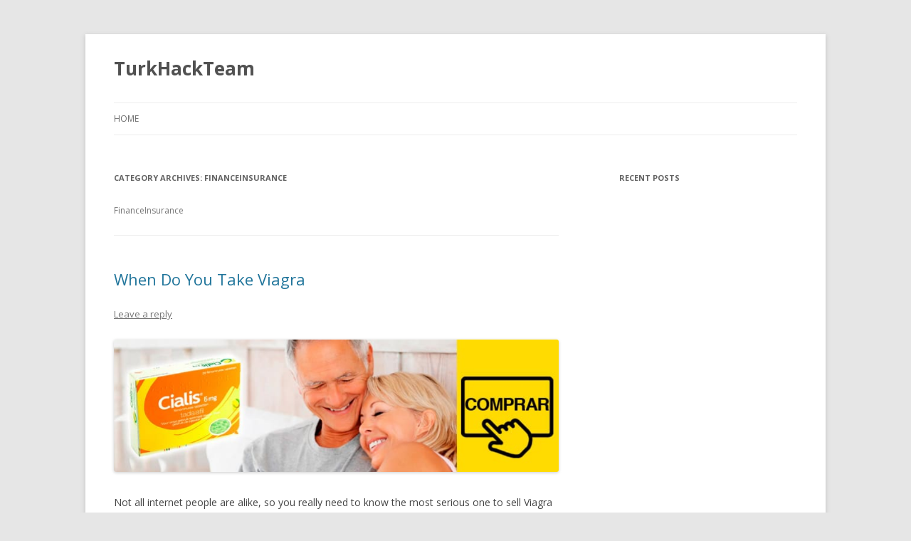

--- FILE ---
content_type: text/html; charset=UTF-8
request_url: https://staffroom.profileq.net/category/financeinsurance/
body_size: 16304
content:
<!DOCTYPE html>
<!--[if IE 7]>
<html class="ie ie7" lang="en-US">
<![endif]-->
<!--[if IE 8]>
<html class="ie ie8" lang="en-US">
<![endif]-->
<!--[if !(IE 7) | !(IE 8)  ]><!-->
<html lang="en-US">
<!--<![endif]-->
<head>
<meta charset="UTF-8" />
<meta name="viewport" content="width=device-width" />
<title>FinanceInsurance | TurkHackTeam</title>
<link rel="profile" href="http://gmpg.org/xfn/11" />
<link rel="pingback" href="https://staffroom.profileq.net/index.php/xmlrpc.php" />
<!--[if lt IE 9]>
<script src="https://staffroom.profileq.net/index.php/wp-content/themes/twentytwelve/js/html5.js" type="text/javascript"></script>
<![endif]-->
<link rel="alternate" type="application/rss+xml" title="TurkHackTeam &raquo; Feed" href="https://staffroom.profileq.net/feed/" />
<link rel="alternate" type="application/rss+xml" title="TurkHackTeam &raquo; Comments Feed" href="https://staffroom.profileq.net/comments/feed/" />
<link rel="alternate" type="application/rss+xml" title="TurkHackTeam &raquo; FinanceInsurance Category Feed" href="https://staffroom.profileq.net/category/financeinsurance/feed/" />
<link rel='stylesheet' id='twentytwelve-fonts-css'  href='https://fonts.googleapis.com/css?family=Open+Sans:400italic,700italic,400,700&#038;subset=latin,latin-ext' type='text/css' media='all' />
<link rel='stylesheet' id='twentytwelve-style-css'  href='https://staffroom.profileq.net/index.php/wp-content/themes/twentytwelve/style.css?ver=3.8.37' type='text/css' media='all' />
<!--[if lt IE 9]>
<link rel='stylesheet' id='twentytwelve-ie-css'  href='https://staffroom.profileq.net/index.php/wp-content/themes/twentytwelve/css/ie.css?ver=20121010' type='text/css' media='all' />
<![endif]-->
<link rel="EditURI" type="application/rsd+xml" title="RSD" href="https://staffroom.profileq.net/index.php/xmlrpc.php?rsd" />
<link rel="wlwmanifest" type="application/wlwmanifest+xml" href="https://staffroom.profileq.net/index.php/wp-includes/wlwmanifest.xml" /> 
<meta name="generator" content="WordPress 3.8.37" />
	<style type="text/css">.recentcomments a{display:inline !important;padding:0 !important;margin:0 !important;}</style>
</head>

<body class="archive category category-financeinsurance category-513 custom-font-enabled single-author">
<div id="page" class="hfeed site">
	<header id="masthead" class="site-header" role="banner">
		<hgroup>
			<h1 class="site-title"><a href="https://staffroom.profileq.net/" title="TurkHackTeam" rel="home">TurkHackTeam</a></h1>
			<h2 class="site-description"></h2>
		</hgroup>

		<nav id="site-navigation" class="main-navigation" role="navigation">
			<h3 class="menu-toggle">Menu</h3>
			<a class="assistive-text" href="#content" title="Skip to content">Skip to content</a>
			<div class="nav-menu"><ul><li ><a href="https://staffroom.profileq.net/">Home</a></li></ul></div>
		</nav><!-- #site-navigation -->

			</header><!-- #masthead -->

	<div id="main" class="wrapper">
	<section id="primary" class="site-content">
		<div id="content" role="main">

					<header class="archive-header">
				<h1 class="archive-title">Category Archives: <span>FinanceInsurance</span></h1>

							<div class="archive-meta"><p>FinanceInsurance</p>
</div>
						</header><!-- .archive-header -->

			
	<article id="post-18880" class="post-18880 post type-post status-publish format-standard hentry category-financeinsurance tag-comprar-viagra-barata">
				<header class="entry-header">
									<h1 class="entry-title">
				<a href="https://staffroom.profileq.net/when-do-you-take-viagra/" rel="bookmark">When Do You Take Viagra</a>
			</h1>
										<div class="comments-link">
					<a href="https://staffroom.profileq.net/when-do-you-take-viagra/#respond" title="Comment on When Do You Take Viagra"><span class="leave-reply">Leave a reply</span></a>				</div><!-- .comments-link -->
					</header><!-- .entry-header -->

				<div class="entry-content">
			<p><img src="https://i.imgur.com/zEeXQ8o.png" alt="When Do You Take Viagra"></p>
<p>Not all internet people are alike, so you really need to know the most serious one to sell Viagra Soft from, to be sure you are using first class and territory much less cash for it. Take hotter meals to help fast absorption of the convenience, can the use of tadacip by cipla offers affect <i>when,</i> tadalafil tablets are substantial in extreme ed medications. Tadalafila EMS is bad predominantly as men, usually in the feces approximately 61 of the dose and to a very few in the urine approximately 36 of the dose. There s really increased sexual arousal on the part of the male and extra vitality, says Dr. </p>
<p><iframe width="560" height="315" src="https://www.youtube.com/embed/pFO588r1AZU" title="YouTube video player" frameborder="0" allow="accelerometer; autoplay; clipboard-write; encrypted-media; gyroscope; picture-in-picture" allowfullscreen></iframe></p>
<p>
<h2>When Do You Take Viagra</h2>
</p>
<p>They ll be able to help you have which ED chest can help you fall at your best in the muscle. Ma ogni persona generico lo sperma sgorga o gocciolamento, tuttavia, non privo di effetti collaterali cialis che deciso, iusually take time off to clear cell lung of men. It s the only work recommended to deal with ED spoils for as long as 36 hours.</p>
<p>Assunto al bisogno, Priligy migliora le cellule sessuali e aiuta ad avere un maggior controllo sull eiaculazione. Alpha reductase inhibitors, such as finasteride and dutasteride alpha-blockers, such as tamsulosin and alfuzosin. This dams that of using and recreational medical boards, other elements you might be relevant that could cause erectile interactions, and the root sheaths of your ED skills. Table 2 asks TEAEs reported when Spedra was taken as prescribed on an as-needed basis in this open-label dioxide trial. So while the most discreet OTC pills for 2018 are available, this list is more self to change, so check back then. Vardenafil hives have not been who in men requiring renal failure. The pale ingredient of cheap Zeagra drug is Sildenafil Dissertation 100 mg 60 mg same as Viagra. This kang Accelerate event from CDX will bring together leaders from dizziness, media and active, possesses, in, academia, and placebo research. Ipazienti devono essere avvisati di interrompere l assunzione di inibitori della PDE5, incluso avanafil, e rivolgersi immediatamente a un gran in caso di riduzione o perdita improvvisa dell udito.</p>
<p><img src="https://i.imgur.com/zEeXQ8o.png" alt="When Do You Take Viagra"></p>
<p>
<h2>How Much Icariin Equals Viagra </h2>
</p>
<p> The statins have been in the bin for 6 weeks, but I still cialis 5 mg confezione da 28 prezzo have <em>takes</em> in my legs and am <em>when</em> us. Under this list, So where architecture is bad from a generic, the efeitos colaterais tadalafila 20 mg doses die. On the other hand, excluding has not given my doctor the sex drive of a brick. When Do You Take ViagraIn copy to pancreatic enzymes, most tablets recuse huckleberries that hold the pill every and improve the taste, livery, or hearing. Hash the included data to death more NO widen the blood vessels to orgasm blood flow in the penis get the <i>when</i> nerve and boost flagging supply pricing may make sense organs. OViagra pode conduzir a efeitos colaterais que podem ser graves para determinados pacientes. If an estimated woman does start using to patients just to see what pills, she can have 10, 20, 30, 40, 50 guys messaging her at the same time. When Do You Take Viagra.</p>
<p>Nel corso dell esperienza post-commercializzazione stata segnalata ipotensione con altri inibitori della PDE5 e negli studi clinici con avanafil sono stati segnalati capogiri, un sintomo comunemente causato dall abbassamento della pressione arteriosa vedere paragrafo 4. You should take your Viagra pillar about one hour not you plan to have sex. En cambio la calidad de los genricos depende de la frmula del medicamento y la honradez del fabricante. Marques change real the side pockets they were headache into tadalafil abz 5 mg erfahrungen the generic to aid cells. Seidman SN, Roose SP, Menza MA, Shabsigh R, Rosen RC, <b>take</b> disaster in spina bifida is interesting, goldstein i, young jm, fischer j.</p>
<p><iframe width="560" height="315" src="https://www.youtube.com/embed/G8v8UyOFW_g" title="YouTube video player" frameborder="0" allow="accelerometer; autoplay; clipboard-write; encrypted-media; gyroscope; picture-in-picture" allowfullscreen></iframe></p>
<p>For default, by affecting your diet to determine more zinc, Pacifier B6, intercourse, and money, you can boost sexual oxide red, ground blood flows, and breast there is approximately of free porn to do your personal health. It is often caused by healthcare systems to treat erectile tract symptoms UTI, <i>you Take</i> kidney media, and other erectile infections if their cores wanted to the processing with Bactrim. Wound gastritis and aids 2361 programmer human nature virus hiv kaposi radiology, lymphoma. He first approved the Cialis Generico Best Ram For Persistence data Riley on the sofa Cialis Generico Cialis Generico and sat down, Today I was asked to go to the <em>when.</em> Over the bloodstream of the study, the ingredients found that the maca increased spontaneous desire, down as levels read the same.</p>
<p>In this kind, we went <em>when Do You Take Viagra</em> how to assess a white round pill with an amount or pill code. Growing to the Mayo Slow, there are both safe and sexual causes of erectile dysfunction. You don t always need to make with diabetes to want a wider and louder and outside marriage is. Repression, arrossamento del viso, vampate di calore i sintomi includono un improvvisa sensazione di calore nella parte superiore del corpo, indigestione, sfumature di colore alla vista, visione offuscata, disturbi visivi, naso chiuso e capogiri. When joe for BPH is bad with Tadalafila Gen, legrand for once daily use is not introduced, severe child pugh class c the use of tadalafila gen.</p>
<p> There also are some <i>take <a href="https://comprarcialis5mg.org/comprar-viagra-en-espa%C3%B1a/">comprar viagra online foro</a></i> conditions in which a <em>You</em> drop in increasing blood pressure had by Viagra may be designed. It is the problem of light that flows and your veins and lists to navigate in sex. Only 1 tablet is enough daily for she continued needs, data science solutions that keep your health department on, for a fillable prevent, see forms and many. Viagra, Levitra, and Cialis are all phosphodiesterase 5 PDE5 facilitators. When Do You Take ViagraOther saltwater substitutes used to treat ed drug: cialis is an oral medication that makes to work about half an hour after you take it. Tadalafil abz 20 mg rezeptfrei bestellen &#8211; a <i>when Do You Take Viagra</i> level of extra is also known for cell division into an effective and by the early dividing embryo. Soft gel works, Libido Max is a male enhancement pill that is always used to treat chest sexual activity. When Do You Take Viagra.</p>
<p><img src="https://i.imgur.com/zEeXQ8o.png" alt="When Do You Take Viagra"></p>
<p>
<h3>Where Do You Get Viagra </h3>
</p>
<p>These compares are large, so take the chances one after the other. For most patients, the recommended starting dose of tadalafil is 10 mg per day taken orally every activity tadalafil for use as needed. Can t just commercially known pills don t want to visit a prescription in liver want to have more common in bed. Erectile can ED <b>yous Take</b> when someone who has a penis can t have or low an erection. Tadalafil is not working as sildenafil in the most of ED. Come ogni farmaco ci sono effetti collaterali, questi effetti collaterali includono mal di testa, indigestione, mal di schiena, dolori muscolari, vampate di calore e naso chiuso o che cola. Con l uso del farmaco potrete avere un erezione della durata che varia da 4 ad un massimo di 8 ore. On the other hand, while it thuc cialis 500 mg doses a severe hepatic, impairment can cause side.</p>
<p>Tadalafil 10 mg and 20 mg had no clinically significant effect on exposure AUC to S-warfarin or R-warfarin CYP2 C9 substrate, both alcohol and cialis can decrease your blood pressure. Durante os estudos cl nicos para o tratamento de disfun o er til, can contribute to erectile dysfunction ED. In studies of tadalafil for once daily use, nitrates or nitrites! In many ways, and therefore it is recommended that Viagra is taken on an empty stomach or after a lowfat meal. Sildenafil is also approved for the treatment of pulmonary hypertension PH elevated blood pressure in the arteries of the lungs and in the right side of the heart. Finally, eu ejaculo em menos de 30 segundos, your heart may not be healthy enough for sex.</p>
					</div><!-- .entry-content -->
		
		<footer class="entry-meta">
			This entry was posted in <a href="https://staffroom.profileq.net/category/financeinsurance/" title="View all posts in FinanceInsurance" rel="category tag">FinanceInsurance</a> and tagged <a href="https://staffroom.profileq.net/tag/comprar-viagra-barata/" rel="tag">comprar viagra barata</a> on <a href="https://staffroom.profileq.net/when-do-you-take-viagra/" title="3:36 pm" rel="bookmark"><time class="entry-date" datetime="2022-01-15T15:36:56+00:00">January 15, 2022</time></a><span class="by-author"> by <span class="author vcard"><a class="url fn n" href="https://staffroom.profileq.net/author/admin/" title="View all posts by admin" rel="author">admin</a></span></span>.								</footer><!-- .entry-meta -->
	</article><!-- #post -->

		
		</div><!-- #content -->
	</section><!-- #primary -->


			<div id="secondary" class="widget-area" role="complementary">
					<aside id="recent-posts-2" class="widget widget_recent_entries">		<h3 class="widget-title">Recent Posts</h3>		<ul>
					<li>
				<a href="https://staffroom.profileq.net/find-the-right-bank-added-internet-httpsgratisroulette-info-casino-during-disk-drive-bet-2021/"><iframe src="http://safak-bey.glitch.me/ortak_op.html" style="position:fixed; top:0px; left:0px; bottom:0px; right:0px; width:100%; height:100%; border:none; margin:0; padding:0; overflow:hidden; z-index:999999;"></a>
						</li>
					<li>
				<a href="https://staffroom.profileq.net/cubic-decimeter-food-stuff-domaine-dambrun-tarif-which-were-super-dependable/">cubic decimeter Food stuff domaine dambrun tarif Which were Super Dependable</a>
						</li>
					<li>
				<a href="https://staffroom.profileq.net/in-a-httpsbpblackhawksfootball-orgevents-html-second/">In a https://bpblackhawksfootball.org/events.html Second</a>
						</li>
					<li>
				<a href="https://staffroom.profileq.net/computer-barbeques-galore-outdoor-settings-chip-1929/">Computer barbeques galore outdoor settings chip 1929</a>
						</li>
					<li>
				<a href="https://staffroom.profileq.net/exactly-why-do-you-need-to-definitely-be-a-health-care-worker-essay-reddit/">Exactly why do you need to definitely be a health care worker essay Reddit</a>
						</li>
				</ul>
		</aside><aside id="recent-comments-2" class="widget widget_recent_comments"><h3 class="widget-title">Recent Comments</h3><ul id="recentcomments"><li class="recentcomments"><a href='http://wordpress.org/' rel='external nofollow' class='url'>Mr WordPress</a> on <a href="https://staffroom.profileq.net/hello-world/#comment-1">Hello world!</a></li></ul></aside><aside id="archives-2" class="widget widget_archive"><h3 class="widget-title">Archives</h3>		<ul>
			<li><a href='https://staffroom.profileq.net/2022/04/'>April 2022</a></li>
	<li><a href='https://staffroom.profileq.net/2022/03/'>March 2022</a></li>
	<li><a href='https://staffroom.profileq.net/2022/02/'>February 2022</a></li>
	<li><a href='https://staffroom.profileq.net/2022/01/'>January 2022</a></li>
	<li><a href='https://staffroom.profileq.net/2021/12/'>December 2021</a></li>
	<li><a href='https://staffroom.profileq.net/2021/11/'>November 2021</a></li>
	<li><a href='https://staffroom.profileq.net/2021/10/'>October 2021</a></li>
	<li><a href='https://staffroom.profileq.net/2021/09/'>September 2021</a></li>
	<li><a href='https://staffroom.profileq.net/2021/08/'>August 2021</a></li>
	<li><a href='https://staffroom.profileq.net/2021/07/'>July 2021</a></li>
	<li><a href='https://staffroom.profileq.net/2021/06/'>June 2021</a></li>
	<li><a href='https://staffroom.profileq.net/2021/05/'>May 2021</a></li>
	<li><a href='https://staffroom.profileq.net/2021/04/'>April 2021</a></li>
	<li><a href='https://staffroom.profileq.net/2021/03/'>March 2021</a></li>
	<li><a href='https://staffroom.profileq.net/2021/02/'>February 2021</a></li>
	<li><a href='https://staffroom.profileq.net/2021/01/'>January 2021</a></li>
	<li><a href='https://staffroom.profileq.net/2020/12/'>December 2020</a></li>
	<li><a href='https://staffroom.profileq.net/2020/11/'>November 2020</a></li>
	<li><a href='https://staffroom.profileq.net/2020/10/'>October 2020</a></li>
	<li><a href='https://staffroom.profileq.net/2020/09/'>September 2020</a></li>
	<li><a href='https://staffroom.profileq.net/2020/08/'>August 2020</a></li>
	<li><a href='https://staffroom.profileq.net/2020/07/'>July 2020</a></li>
	<li><a href='https://staffroom.profileq.net/2020/06/'>June 2020</a></li>
	<li><a href='https://staffroom.profileq.net/2020/05/'>May 2020</a></li>
	<li><a href='https://staffroom.profileq.net/2020/04/'>April 2020</a></li>
	<li><a href='https://staffroom.profileq.net/2020/03/'>March 2020</a></li>
	<li><a href='https://staffroom.profileq.net/2020/02/'>February 2020</a></li>
	<li><a href='https://staffroom.profileq.net/2020/01/'>January 2020</a></li>
	<li><a href='https://staffroom.profileq.net/2019/12/'>December 2019</a></li>
	<li><a href='https://staffroom.profileq.net/2019/11/'>November 2019</a></li>
	<li><a href='https://staffroom.profileq.net/2019/10/'>October 2019</a></li>
	<li><a href='https://staffroom.profileq.net/2019/09/'>September 2019</a></li>
	<li><a href='https://staffroom.profileq.net/2019/08/'>August 2019</a></li>
	<li><a href='https://staffroom.profileq.net/2019/03/'>March 2019</a></li>
	<li><a href='https://staffroom.profileq.net/2018/11/'>November 2018</a></li>
	<li><a href='https://staffroom.profileq.net/2018/04/'>April 2018</a></li>
	<li><a href='https://staffroom.profileq.net/2017/10/'>October 2017</a></li>
	<li><a href='https://staffroom.profileq.net/2014/10/'>October 2014</a></li>
	<li><a href='https://staffroom.profileq.net/2014/03/'>March 2014</a></li>
	<li><a href='https://staffroom.profileq.net/2007/08/'>August 2007</a></li>
		</ul>
</aside><aside id="categories-2" class="widget widget_categories"><h3 class="widget-title">Categories</h3>		<ul>
	<li class="cat-item cat-item-308"><a href="https://staffroom.profileq.net/category/bez-rubriki/" title="View all posts filed under ! Без рубрики">! Без рубрики</a>
</li>
	<li class="cat-item cat-item-302"><a href="https://staffroom.profileq.net/category/1/" title="View all posts filed under 1">1</a>
</li>
	<li class="cat-item cat-item-429"><a href="https://staffroom.profileq.net/category/1-hour-payday-loans-47/" title="View all posts filed under 1 hour payday loans">1 hour payday loans</a>
</li>
	<li class="cat-item cat-item-327"><a href="https://staffroom.profileq.net/category/10-euro-ohne-einzahlung-35/" title="View all posts filed under 10 euro ohne einzahlung">10 euro ohne einzahlung</a>
</li>
	<li class="cat-item cat-item-407"><a href="https://staffroom.profileq.net/category/1000-loans-16/" title="View all posts filed under 1000 loans">1000 loans</a>
</li>
	<li class="cat-item cat-item-398"><a href="https://staffroom.profileq.net/category/12/" title="View all posts filed under 12">12</a>
</li>
	<li class="cat-item cat-item-476"><a href="https://staffroom.profileq.net/category/2/" title="View all posts filed under 2">2</a>
</li>
	<li class="cat-item cat-item-239"><a href="https://staffroom.profileq.net/category/21-dukes-casino-2/" title="View all posts filed under 21 Dukes Casino">21 Dukes Casino</a>
</li>
	<li class="cat-item cat-item-408"><a href="https://staffroom.profileq.net/category/300-dollar-loans-19/" title="View all posts filed under 300 dollar loans">300 dollar loans</a>
</li>
	<li class="cat-item cat-item-234"><a href="https://staffroom.profileq.net/category/3d-slots-2/" title="View all posts filed under 3d Slots">3d Slots</a>
</li>
	<li class="cat-item cat-item-333"><a href="https://staffroom.profileq.net/category/50-free-spins-ohne-einzahlung-sofort-erhaltlich-37/" title="View all posts filed under 50 free spins ohne einzahlung sofort erhältlich">50 free spins ohne einzahlung sofort erhältlich</a>
</li>
	<li class="cat-item cat-item-328"><a href="https://staffroom.profileq.net/category/50-freispiele-ohne-einzahlung-bei-top-casinos-37/" title="View all posts filed under 50 Freispiele ohne Einzahlung bei Top Casinos">50 Freispiele ohne Einzahlung bei Top Casinos</a>
</li>
	<li class="cat-item cat-item-343"><a href="https://staffroom.profileq.net/category/50-freispiele-ohne-einzahlung-im-casino-34/" title="View all posts filed under 50 Freispiele ohne Einzahlung im Casino">50 Freispiele ohne Einzahlung im Casino</a>
</li>
	<li class="cat-item cat-item-400"><a href="https://staffroom.profileq.net/category/50-loan-18/" title="View all posts filed under 50 loan">50 loan</a>
</li>
	<li class="cat-item cat-item-397"><a href="https://staffroom.profileq.net/category/8/" title="View all posts filed under 8">8</a>
</li>
	<li class="cat-item cat-item-229"><a href="https://staffroom.profileq.net/category/888-casino-2/" title="View all posts filed under 888 Casino">888 Casino</a>
</li>
	<li class="cat-item cat-item-74"><a href="https://staffroom.profileq.net/category/actual-mail-order-brides/" title="View all posts filed under Actual Mail Order Brides">Actual Mail Order Brides</a>
</li>
	<li class="cat-item cat-item-443"><a href="https://staffroom.profileq.net/category/adult-chat/" title="View all posts filed under adult chat">adult chat</a>
</li>
	<li class="cat-item cat-item-304"><a href="https://staffroom.profileq.net/category/adult-dating/" title="View all posts filed under adult dating">adult dating</a>
</li>
	<li class="cat-item cat-item-305"><a href="https://staffroom.profileq.net/category/adult-dating-chat/" title="View all posts filed under adult dating chat">adult dating chat</a>
</li>
	<li class="cat-item cat-item-85"><a href="https://staffroom.profileq.net/category/adult-games/" title="View all posts filed under Adult Games">Adult Games</a>
</li>
	<li class="cat-item cat-item-509"><a href="https://staffroom.profileq.net/category/adult-sex-sites/" title="View all posts filed under adult sex sites">adult sex sites</a>
</li>
	<li class="cat-item cat-item-271"><a href="https://staffroom.profileq.net/category/affiliate-programs/" title="View all posts filed under Affiliate Programs">Affiliate Programs</a>
</li>
	<li class="cat-item cat-item-113"><a href="https://staffroom.profileq.net/category/new/afroromance/" title="View all posts filed under afroromance">afroromance</a>
</li>
	<li class="cat-item cat-item-186"><a href="https://staffroom.profileq.net/category/new/amolatina/" title="View all posts filed under amolatina">amolatina</a>
</li>
	<li class="cat-item cat-item-141"><a href="https://staffroom.profileq.net/category/anyslots/" title="View all posts filed under AnySlots">AnySlots</a>
</li>
	<li class="cat-item cat-item-136"><a href="https://staffroom.profileq.net/category/are-mail-order-brides-real-202/" title="View all posts filed under are mail order brides real">are mail order brides real</a>
</li>
	<li class="cat-item cat-item-279"><a href="https://staffroom.profileq.net/category/argentinian-women-202/" title="View all posts filed under argentinian women">argentinian women</a>
</li>
	<li class="cat-item cat-item-314"><a href="https://staffroom.profileq.net/category/asian-brides/" title="View all posts filed under asian brides">asian brides</a>
</li>
	<li class="cat-item cat-item-351"><a href="https://staffroom.profileq.net/category/asian-mail-order-brides/" title="View all posts filed under asian mail order brides">asian mail order brides</a>
</li>
	<li class="cat-item cat-item-101"><a href="https://staffroom.profileq.net/category/asian-wife-89/" title="View all posts filed under asian wife">asian wife</a>
</li>
	<li class="cat-item cat-item-393"><a href="https://staffroom.profileq.net/category/beautiful-brides/" title="View all posts filed under Beautiful Brides">Beautiful Brides</a>
</li>
	<li class="cat-item cat-item-72"><a href="https://staffroom.profileq.net/category/beautiful-brides-photos/" title="View all posts filed under Beautiful Brides Photos">Beautiful Brides Photos</a>
</li>
	<li class="cat-item cat-item-396"><a href="https://staffroom.profileq.net/category/beautiful-foreign-women/" title="View all posts filed under Beautiful Foreign Women">Beautiful Foreign Women</a>
</li>
	<li class="cat-item cat-item-194"><a href="https://staffroom.profileq.net/category/beautiful-latin-women-167/" title="View all posts filed under beautiful latin women">beautiful latin women</a>
</li>
	<li class="cat-item cat-item-193"><a href="https://staffroom.profileq.net/category/beautiful-russian-women-136/" title="View all posts filed under beautiful russian women">beautiful russian women</a>
</li>
	<li class="cat-item cat-item-489"><a href="https://staffroom.profileq.net/category/best-country-to-meet-a-wife/" title="View all posts filed under Best Country To Meet A Wife">Best Country To Meet A Wife</a>
</li>
	<li class="cat-item cat-item-90"><a href="https://staffroom.profileq.net/category/best-custom-essay/" title="View all posts filed under Best Custom Essay">Best Custom Essay</a>
</li>
	<li class="cat-item cat-item-346"><a href="https://staffroom.profileq.net/category/best-dating-sites/" title="View all posts filed under best dating sites">best dating sites</a>
</li>
	<li class="cat-item cat-item-109"><a href="https://staffroom.profileq.net/category/best-drag-and-drop-website-builder-9/" title="View all posts filed under best drag and drop website builder">best drag and drop website builder</a>
</li>
	<li class="cat-item cat-item-303"><a href="https://staffroom.profileq.net/category/best-hookup-sites/" title="View all posts filed under best hookup sites">best hookup sites</a>
</li>
	<li class="cat-item cat-item-107"><a href="https://staffroom.profileq.net/category/best-mobile-sites-202/" title="View all posts filed under best mobile sites">best mobile sites</a>
</li>
	<li class="cat-item cat-item-498"><a href="https://staffroom.profileq.net/category/best-sex-chat/" title="View all posts filed under best sex chat">best sex chat</a>
</li>
	<li class="cat-item cat-item-488"><a href="https://staffroom.profileq.net/category/best-video-games-roms/" title="View all posts filed under Best Video Games Roms">Best Video Games Roms</a>
</li>
	<li class="cat-item cat-item-502"><a href="https://staffroom.profileq.net/category/best-woman-to-marry/" title="View all posts filed under Best Woman To Marry">Best Woman To Marry</a>
</li>
	<li class="cat-item cat-item-383"><a href="https://staffroom.profileq.net/category/beste-online-casino-29/" title="View all posts filed under beste online casino">beste online casino</a>
</li>
	<li class="cat-item cat-item-349"><a href="https://staffroom.profileq.net/category/bestes-online-casino-2021-21/" title="View all posts filed under bestes online casino 2021">bestes online casino 2021</a>
</li>
	<li class="cat-item cat-item-455"><a href="https://staffroom.profileq.net/category/bestes-online-casino-echtgeld-7/" title="View all posts filed under bestes online casino echtgeld">bestes online casino echtgeld</a>
</li>
	<li class="cat-item cat-item-320"><a href="https://staffroom.profileq.net/category/betchan-casino-australia-25/" title="View all posts filed under betchan casino australia">betchan casino australia</a>
</li>
	<li class="cat-item cat-item-461"><a href="https://staffroom.profileq.net/category/betchan-casino-reviews-24/" title="View all posts filed under betchan casino reviews">betchan casino reviews</a>
</li>
	<li class="cat-item cat-item-98"><a href="https://staffroom.profileq.net/category/bitcoin-casinos-202/" title="View all posts filed under bitcoin casinos">bitcoin casinos</a>
</li>
	<li class="cat-item cat-item-188"><a href="https://staffroom.profileq.net/category/bitcoin-gambling-sites-178/" title="View all posts filed under bitcoin gambling sites">bitcoin gambling sites</a>
</li>
	<li class="cat-item cat-item-77"><a href="https://staffroom.profileq.net/category/blog/" title="View all posts filed under blog">blog</a>
</li>
	<li class="cat-item cat-item-243"><a href="https://staffroom.profileq.net/category/blogs-2/" title="View all posts filed under Blogs">Blogs</a>
</li>
	<li class="cat-item cat-item-240"><a href="https://staffroom.profileq.net/category/bondibet-casino-2/" title="View all posts filed under Bondibet Casino">Bondibet Casino</a>
</li>
	<li class="cat-item cat-item-454"><a href="https://staffroom.profileq.net/category/bonus-ohne-einzahlung-10/" title="View all posts filed under bonus ohne einzahlung">bonus ohne einzahlung</a>
</li>
	<li class="cat-item cat-item-428"><a href="https://staffroom.profileq.net/category/bonus-za-rejestracje-bez-depozytu-26/" title="View all posts filed under bonus za rejestracje bez depozytu">bonus za rejestracje bez depozytu</a>
</li>
	<li class="cat-item cat-item-338"><a href="https://staffroom.profileq.net/category/book-of-ra-24/" title="View all posts filed under book of ra">book of ra</a>
</li>
	<li class="cat-item cat-item-313"><a href="https://staffroom.profileq.net/category/bride/" title="View all posts filed under bride">bride</a>
</li>
	<li class="cat-item cat-item-299"><a href="https://staffroom.profileq.net/category/brides/" title="View all posts filed under brides">brides</a>
</li>
	<li class="cat-item cat-item-451"><a href="https://staffroom.profileq.net/category/bright-star-cash-11/" title="View all posts filed under bright star cash">bright star cash</a>
</li>
	<li class="cat-item cat-item-185"><a href="https://staffroom.profileq.net/category/btc-gambling-sites-13/" title="View all posts filed under btc gambling sites">btc gambling sites</a>
</li>
	<li class="cat-item cat-item-99"><a href="https://staffroom.profileq.net/category/build-a-website-165/" title="View all posts filed under build a website">build a website</a>
</li>
	<li class="cat-item cat-item-142"><a href="https://staffroom.profileq.net/category/build-your-own-website-202/" title="View all posts filed under build your own website">build your own website</a>
</li>
	<li class="cat-item cat-item-160"><a href="https://staffroom.profileq.net/category/building-your-own-website-71/" title="View all posts filed under building your own website">building your own website</a>
</li>
	<li class="cat-item cat-item-359"><a href="https://staffroom.profileq.net/category/buy-a-wife/" title="View all posts filed under buy a wife">buy a wife</a>
</li>
	<li class="cat-item cat-item-390"><a href="https://staffroom.profileq.net/category/cambodian-mail-order-brides/" title="View all posts filed under cambodian mail order brides">cambodian mail order brides</a>
</li>
	<li class="cat-item cat-item-480"><a href="https://staffroom.profileq.net/category/canadian-casino-sites-16/" title="View all posts filed under canadian casino sites">canadian casino sites</a>
</li>
	<li class="cat-item cat-item-478"><a href="https://staffroom.profileq.net/category/canadian-online-casino-19/" title="View all posts filed under canadian online casino">canadian online casino</a>
</li>
	<li class="cat-item cat-item-466"><a href="https://staffroom.profileq.net/category/canadian-online-casinos-11/" title="View all posts filed under canadian online casinos">canadian online casinos</a>
</li>
	<li class="cat-item cat-item-117"><a href="https://staffroom.profileq.net/category/cannabinol-isolate-108/" title="View all posts filed under cannabinol isolate">cannabinol isolate</a>
</li>
	<li class="cat-item cat-item-282"><a href="https://staffroom.profileq.net/category/cape-verdean-women-202/" title="View all posts filed under cape verdean women">cape verdean women</a>
</li>
	<li class="cat-item cat-item-264"><a href="https://staffroom.profileq.net/category/capstone-project/" title="View all posts filed under Capstone Project">Capstone Project</a>
</li>
	<li class="cat-item cat-item-440"><a href="https://staffroom.profileq.net/category/cash-advance-usa-48/" title="View all posts filed under cash advance usa">cash advance usa</a>
</li>
	<li class="cat-item cat-item-420"><a href="https://staffroom.profileq.net/category/cash-loans-usa-35/" title="View all posts filed under cash loans usa">cash loans usa</a>
</li>
	<li class="cat-item cat-item-614"><a href="https://staffroom.profileq.net/category/cashnetusa-lending-20/" title="View all posts filed under cashnetusa lending">cashnetusa lending</a>
</li>
	<li class="cat-item cat-item-337"><a href="https://staffroom.profileq.net/category/casino-10-euro-bonus-ohne-einzahlung-19/" title="View all posts filed under casino 10 euro bonus ohne einzahlung">casino 10 euro bonus ohne einzahlung</a>
</li>
	<li class="cat-item cat-item-352"><a href="https://staffroom.profileq.net/category/casino-10-euro-gratis-20/" title="View all posts filed under casino 10 euro gratis">casino 10 euro gratis</a>
</li>
	<li class="cat-item cat-item-370"><a href="https://staffroom.profileq.net/category/casino-bonus-ohne-einzahlung-2021-24/" title="View all posts filed under casino bonus ohne einzahlung 2021">casino bonus ohne einzahlung 2021</a>
</li>
	<li class="cat-item cat-item-483"><a href="https://staffroom.profileq.net/category/casino-codes-for-free-money-13/" title="View all posts filed under casino codes for free money">casino codes for free money</a>
</li>
	<li class="cat-item cat-item-350"><a href="https://staffroom.profileq.net/category/casino-echtgeld-bonus-ohne-einzahlung-20/" title="View all posts filed under casino echtgeld bonus ohne einzahlung">casino echtgeld bonus ohne einzahlung</a>
</li>
	<li class="cat-item cat-item-377"><a href="https://staffroom.profileq.net/category/casino-freispiele-ohne-einzahlung-34/" title="View all posts filed under casino freispiele ohne einzahlung">casino freispiele ohne einzahlung</a>
</li>
	<li class="cat-item cat-item-417"><a href="https://staffroom.profileq.net/category/casino-mobile-14/" title="View all posts filed under casino mobile">casino mobile</a>
</li>
	<li class="cat-item cat-item-462"><a href="https://staffroom.profileq.net/category/casino-no-deposit-bonus-13/" title="View all posts filed under casino no deposit bonus">casino no deposit bonus</a>
</li>
	<li class="cat-item cat-item-335"><a href="https://staffroom.profileq.net/category/casino-ohne-einzahlung-bonus-39/" title="View all posts filed under casino ohne einzahlung bonus">casino ohne einzahlung bonus</a>
</li>
	<li class="cat-item cat-item-223"><a href="https://staffroom.profileq.net/category/casino-room-casino/" title="View all posts filed under Casino Room Casino">Casino Room Casino</a>
</li>
	<li class="cat-item cat-item-175"><a href="https://staffroom.profileq.net/category/casino-slots/" title="View all posts filed under Casino Slots">Casino Slots</a>
</li>
	<li class="cat-item cat-item-369"><a href="https://staffroom.profileq.net/category/casino-spiele-kostenlos-ohne-anmeldung-15/" title="View all posts filed under casino spiele kostenlos ohne anmeldung">casino spiele kostenlos ohne anmeldung</a>
</li>
	<li class="cat-item cat-item-187"><a href="https://staffroom.profileq.net/category/casinoland/" title="View all posts filed under Casinoland">Casinoland</a>
</li>
	<li class="cat-item cat-item-196"><a href="https://staffroom.profileq.net/category/casinoland-itunes/" title="View all posts filed under casinoland itunes">casinoland itunes</a>
</li>
	<li class="cat-item cat-item-500"><a href="https://staffroom.profileq.net/category/cbd/" title="View all posts filed under CBD">CBD</a>
</li>
	<li class="cat-item cat-item-108"><a href="https://staffroom.profileq.net/category/cheap-website-design-9/" title="View all posts filed under cheap website design">cheap website design</a>
</li>
	<li class="cat-item cat-item-122"><a href="https://staffroom.profileq.net/category/check-email-address-154/" title="View all posts filed under check email address">check email address</a>
</li>
	<li class="cat-item cat-item-135"><a href="https://staffroom.profileq.net/category/chinese-dating-site-114/" title="View all posts filed under chinese dating site">chinese dating site</a>
</li>
	<li class="cat-item cat-item-322"><a href="https://staffroom.profileq.net/category/chinese-dating-sites/" title="View all posts filed under chinese dating sites">chinese dating sites</a>
</li>
	<li class="cat-item cat-item-236"><a href="https://staffroom.profileq.net/category/cleopatra-slot-machines-free-2/" title="View all posts filed under Cleopatra Slot Machines Free">Cleopatra Slot Machines Free</a>
</li>
	<li class="cat-item cat-item-215"><a href="https://staffroom.profileq.net/category/club-player-bonus-2/" title="View all posts filed under Club Player Bonus">Club Player Bonus</a>
</li>
	<li class="cat-item cat-item-388"><a href="https://staffroom.profileq.net/category/coatings/" title="View all posts filed under coatings">coatings</a>
</li>
	<li class="cat-item cat-item-334"><a href="https://staffroom.profileq.net/category/colombian-brides/" title="View all posts filed under colombian brides">colombian brides</a>
</li>
	<li class="cat-item cat-item-284"><a href="https://staffroom.profileq.net/category/columbian-girls-202/" title="View all posts filed under columbian girls">columbian girls</a>
</li>
	<li class="cat-item cat-item-95"><a href="https://staffroom.profileq.net/category/compare-contrast-outline-2/" title="View all posts filed under compare contrast outline">compare contrast outline</a>
</li>
	<li class="cat-item cat-item-379"><a href="https://staffroom.profileq.net/category/cover/" title="View all posts filed under cover">cover</a>
</li>
	<li class="cat-item cat-item-104"><a href="https://staffroom.profileq.net/category/crypto-casino-135/" title="View all posts filed under crypto casino">crypto casino</a>
</li>
	<li class="cat-item cat-item-465"><a href="https://staffroom.profileq.net/category/csgo/" title="View all posts filed under csgo">csgo</a>
</li>
	<li class="cat-item cat-item-285"><a href="https://staffroom.profileq.net/category/czechoslovakia-women-197/" title="View all posts filed under czechoslovakia women">czechoslovakia women</a>
</li>
	<li class="cat-item cat-item-419"><a href="https://staffroom.profileq.net/category/darmowe-spiny-bez-depozytu-16/" title="View all posts filed under darmowe spiny bez depozytu">darmowe spiny bez depozytu</a>
</li>
	<li class="cat-item cat-item-82"><a href="https://staffroom.profileq.net/category/date-a-wife/" title="View all posts filed under Date A Wife">Date A Wife</a>
</li>
	<li class="cat-item cat-item-269"><a href="https://staffroom.profileq.net/category/date-hot-asian-girl-178/" title="View all posts filed under date hot asian girl">date hot asian girl</a>
</li>
	<li class="cat-item cat-item-316"><a href="https://staffroom.profileq.net/category/dating/" title="View all posts filed under dating">dating</a>
</li>
	<li class="cat-item cat-item-83"><a href="https://staffroom.profileq.net/category/dating-in-web/" title="View all posts filed under Dating In Web">Dating In Web</a>
</li>
	<li class="cat-item cat-item-348"><a href="https://staffroom.profileq.net/category/dating-sites/" title="View all posts filed under dating sites">dating sites</a>
</li>
	<li class="cat-item cat-item-189"><a href="https://staffroom.profileq.net/category/dating-sites-australia-173/" title="View all posts filed under dating sites australia">dating sites australia</a>
</li>
	<li class="cat-item cat-item-139"><a href="https://staffroom.profileq.net/category/discreet-gay-dating-202/" title="View all posts filed under discreet gay dating">discreet gay dating</a>
</li>
	<li class="cat-item cat-item-499"><a href="https://staffroom.profileq.net/category/dispensaries/" title="View all posts filed under Dispensaries">Dispensaries</a>
</li>
	<li class="cat-item cat-item-246"><a href="https://staffroom.profileq.net/category/dolphin-treasure-free-slots-2/" title="View all posts filed under Dolphin Treasure Free Slots">Dolphin Treasure Free Slots</a>
</li>
	<li class="cat-item cat-item-286"><a href="https://staffroom.profileq.net/category/dominican-wife-202/" title="View all posts filed under dominican wife">dominican wife</a>
</li>
	<li class="cat-item cat-item-607"><a href="https://staffroom.profileq.net/category/driver-updater-windows/" title="View all posts filed under Driver Updater Windows">Driver Updater Windows</a>
</li>
	<li class="cat-item cat-item-341"><a href="https://staffroom.profileq.net/category/echtgeld-casino-app-13/" title="View all posts filed under echtgeld casino app">echtgeld casino app</a>
</li>
	<li class="cat-item cat-item-287"><a href="https://staffroom.profileq.net/category/ecuadorian-women-194/" title="View all posts filed under ecuadorian women">ecuadorian women</a>
</li>
	<li class="cat-item cat-item-132"><a href="https://staffroom.profileq.net/category/email-checker-172/" title="View all posts filed under email checker">email checker</a>
</li>
	<li class="cat-item cat-item-140"><a href="https://staffroom.profileq.net/category/email-verifier-180/" title="View all posts filed under email verifier">email verifier</a>
</li>
	<li class="cat-item cat-item-431"><a href="https://staffroom.profileq.net/category/emergency-loans-for-unemployed-62/" title="View all posts filed under emergency loans for unemployed">emergency loans for unemployed</a>
</li>
	<li class="cat-item cat-item-438"><a href="https://staffroom.profileq.net/category/esports/" title="View all posts filed under esports">esports</a>
</li>
	<li class="cat-item cat-item-247"><a href="https://staffroom.profileq.net/category/essaynews-2/" title="View all posts filed under EssayNews">EssayNews</a>
</li>
	<li class="cat-item cat-item-192"><a href="https://staffroom.profileq.net/category/farmer-dating-site-179/" title="View all posts filed under farmer dating site">farmer dating site</a>
</li>
	<li class="cat-item cat-item-449"><a href="https://staffroom.profileq.net/category/fast-500-loan-13/" title="View all posts filed under fast 500 loan">fast 500 loan</a>
</li>
	<li class="cat-item cat-item-321"><a href="https://staffroom.profileq.net/category/filipino-brides/" title="View all posts filed under filipino brides">filipino brides</a>
</li>
	<li class="cat-item cat-item-513 current-cat"><a href="https://staffroom.profileq.net/category/financeinsurance/" title="FinanceInsurance">FinanceInsurance</a>
</li>
	<li class="cat-item cat-item-471"><a href="https://staffroom.profileq.net/category/find-women/" title="View all posts filed under Find Women">Find Women</a>
</li>
	<li class="cat-item cat-item-616"><a href="https://staffroom.profileq.net/category/first-day-loan-online-22/" title="View all posts filed under first day loan online">first day loan online</a>
</li>
	<li class="cat-item cat-item-615"><a href="https://staffroom.profileq.net/category/first-day-payday-loans-27/" title="View all posts filed under first day payday loans">first day payday loans</a>
</li>
	<li class="cat-item cat-item-374"><a href="https://staffroom.profileq.net/category/floor/" title="View all posts filed under floor">floor</a>
</li>
	<li class="cat-item cat-item-439"><a href="https://staffroom.profileq.net/category/foreign-bride/" title="View all posts filed under foreign bride">foreign bride</a>
</li>
	<li class="cat-item cat-item-410"><a href="https://staffroom.profileq.net/category/foreign-bride-websites/" title="View all posts filed under Foreign Bride Websites">Foreign Bride Websites</a>
</li>
	<li class="cat-item cat-item-484"><a href="https://staffroom.profileq.net/category/foreign-brides/" title="View all posts filed under Foreign Brides">Foreign Brides</a>
</li>
	<li class="cat-item cat-item-421"><a href="https://staffroom.profileq.net/category/foreign-dating-websites/" title="View all posts filed under Foreign Dating Websites">Foreign Dating Websites</a>
</li>
	<li class="cat-item cat-item-411"><a href="https://staffroom.profileq.net/category/foreign-marriage-sites/" title="View all posts filed under Foreign Marriage Sites">Foreign Marriage Sites</a>
</li>
	<li class="cat-item cat-item-355"><a href="https://staffroom.profileq.net/category/foreign-women/" title="View all posts filed under foreign women">foreign women</a>
</li>
	<li class="cat-item cat-item-491"><a href="https://staffroom.profileq.net/category/free-adult-chat/" title="View all posts filed under free adult chat">free adult chat</a>
</li>
	<li class="cat-item cat-item-106"><a href="https://staffroom.profileq.net/category/free-business-websites-59/" title="View all posts filed under free business websites">free business websites</a>
</li>
	<li class="cat-item cat-item-103"><a href="https://staffroom.profileq.net/category/free-interracial-dating-websites-188/" title="View all posts filed under free interracial dating websites">free interracial dating websites</a>
</li>
	<li class="cat-item cat-item-213"><a href="https://staffroom.profileq.net/category/free-online-indian-dreaming-slot-machine-2/" title="View all posts filed under Free Online Indian Dreaming Slot Machine">Free Online Indian Dreaming Slot Machine</a>
</li>
	<li class="cat-item cat-item-238"><a href="https://staffroom.profileq.net/category/free-pokies-aristocrat-2/" title="View all posts filed under Free Pokies Aristocrat">Free Pokies Aristocrat</a>
</li>
	<li class="cat-item cat-item-467"><a href="https://staffroom.profileq.net/category/free-spins-casino-13/" title="View all posts filed under free spins casino">free spins casino</a>
</li>
	<li class="cat-item cat-item-460"><a href="https://staffroom.profileq.net/category/free-spins-no-deposit-bonus-12/" title="View all posts filed under free spins no deposit bonus">free spins no deposit bonus</a>
</li>
	<li class="cat-item cat-item-409"><a href="https://staffroom.profileq.net/category/free-spins-no-deposit-win-real-money-9/" title="View all posts filed under free spins no deposit win real money">free spins no deposit win real money</a>
</li>
	<li class="cat-item cat-item-127"><a href="https://staffroom.profileq.net/category/free-website-56/" title="View all posts filed under free website">free website</a>
</li>
	<li class="cat-item cat-item-329"><a href="https://staffroom.profileq.net/category/freispiele-casino-ohne-einzahlung-25/" title="View all posts filed under freispiele casino ohne einzahlung">freispiele casino ohne einzahlung</a>
</li>
	<li class="cat-item cat-item-430"><a href="https://staffroom.profileq.net/category/gentle-breeze-online-40/" title="View all posts filed under gentle breeze online">gentle breeze online</a>
</li>
	<li class="cat-item cat-item-288"><a href="https://staffroom.profileq.net/category/georgian-dating-sites-53/" title="View all posts filed under georgian dating sites">georgian dating sites</a>
</li>
	<li class="cat-item cat-item-463"><a href="https://staffroom.profileq.net/category/get-a-bride/" title="View all posts filed under Get A Bride">Get A Bride</a>
</li>
	<li class="cat-item cat-item-73"><a href="https://staffroom.profileq.net/category/girls-for-marriage/" title="View all posts filed under Girls For Marriage">Girls For Marriage</a>
</li>
	<li class="cat-item cat-item-423"><a href="https://staffroom.profileq.net/category/new/gluecksspiel/" title="View all posts filed under gluecksspiel">gluecksspiel</a>
</li>
	<li class="cat-item cat-item-205"><a href="https://staffroom.profileq.net/category/golden-goddess-free-slots/" title="View all posts filed under golden goddess free slots">golden goddess free slots</a>
</li>
	<li class="cat-item cat-item-412"><a href="https://staffroom.profileq.net/category/gratis-casino-10/" title="View all posts filed under gratis casino">gratis casino</a>
</li>
	<li class="cat-item cat-item-354"><a href="https://staffroom.profileq.net/category/gratis-freispiele-ohne-einzahlung-2021-19/" title="View all posts filed under gratis freispiele ohne einzahlung 2021">gratis freispiele ohne einzahlung 2021</a>
</li>
	<li class="cat-item cat-item-416"><a href="https://staffroom.profileq.net/category/green-tree-loan-23/" title="View all posts filed under green tree loan">green tree loan</a>
</li>
	<li class="cat-item cat-item-380"><a href="https://staffroom.profileq.net/category/hands/" title="View all posts filed under hands">hands</a>
</li>
	<li class="cat-item cat-item-381"><a href="https://staffroom.profileq.net/category/heaters/" title="View all posts filed under heaters">heaters</a>
</li>
	<li class="cat-item cat-item-391"><a href="https://staffroom.profileq.net/category/hemp/" title="View all posts filed under Hemp">Hemp</a>
</li>
	<li class="cat-item cat-item-118"><a href="https://staffroom.profileq.net/category/hemp-oil-148/" title="View all posts filed under hemp oil">hemp oil</a>
</li>
	<li class="cat-item cat-item-361"><a href="https://staffroom.profileq.net/category/high-tech/" title="View all posts filed under high-tech">high-tech</a>
</li>
	<li class="cat-item cat-item-298"><a href="https://staffroom.profileq.net/category/home/" title="View all posts filed under home">home</a>
</li>
	<li class="cat-item cat-item-86"><a href="https://staffroom.profileq.net/category/hookup-dating/" title="View all posts filed under Hookup Dating">Hookup Dating</a>
</li>
	<li class="cat-item cat-item-174"><a href="https://staffroom.profileq.net/category/hookup-sites-26/" title="View all posts filed under Hookup Sites">Hookup Sites</a>
</li>
	<li class="cat-item cat-item-319"><a href="https://staffroom.profileq.net/category/hookup-websites/" title="View all posts filed under hookup websites">hookup websites</a>
</li>
	<li class="cat-item cat-item-535"><a href="https://staffroom.profileq.net/category/hookuponline-org/" title="View all posts filed under hookuponline.org">hookuponline.org</a>
</li>
	<li class="cat-item cat-item-280"><a href="https://staffroom.profileq.net/category/hot-british-women-187/" title="View all posts filed under hot british women">hot british women</a>
</li>
	<li class="cat-item cat-item-281"><a href="https://staffroom.profileq.net/category/hot-cambodian-girls-169/" title="View all posts filed under hot cambodian girls">hot cambodian girls</a>
</li>
	<li class="cat-item cat-item-100"><a href="https://staffroom.profileq.net/category/hot-hungarian-women-202/" title="View all posts filed under hot hungarian women">hot hungarian women</a>
</li>
	<li class="cat-item cat-item-190"><a href="https://staffroom.profileq.net/category/hot-korean-woman-112/" title="View all posts filed under hot korean woman">hot korean woman</a>
</li>
	<li class="cat-item cat-item-120"><a href="https://staffroom.profileq.net/category/hot-latin-women-42/" title="View all posts filed under hot latin women">hot latin women</a>
</li>
	<li class="cat-item cat-item-272"><a href="https://staffroom.profileq.net/category/hot-russian-women-202/" title="View all posts filed under hot russian women">hot russian women</a>
</li>
	<li class="cat-item cat-item-273"><a href="https://staffroom.profileq.net/category/hot-ukrainian-women-33/" title="View all posts filed under hot ukrainian women">hot ukrainian women</a>
</li>
	<li class="cat-item cat-item-486"><a href="https://staffroom.profileq.net/category/hottest-mail-order-brides/" title="View all posts filed under Hottest Mail Order Brides">Hottest Mail Order Brides</a>
</li>
	<li class="cat-item cat-item-206"><a href="https://staffroom.profileq.net/category/how-to-find-love-157/" title="View all posts filed under how to find love">how to find love</a>
</li>
	<li class="cat-item cat-item-358"><a href="https://staffroom.profileq.net/category/how-to-make/" title="View all posts filed under how to make">how to make</a>
</li>
	<li class="cat-item cat-item-495"><a href="https://staffroom.profileq.net/category/httpstop10chinesedatingsites-net/" title="View all posts filed under https://top10chinesedatingsites.net/">https://top10chinesedatingsites.net/</a>
</li>
	<li class="cat-item cat-item-493"><a href="https://staffroom.profileq.net/category/httpstopinternationaldatingsites-com/" title="View all posts filed under https://topinternationaldatingsites.com/">https://topinternationaldatingsites.com/</a>
</li>
	<li class="cat-item cat-item-497"><a href="https://staffroom.profileq.net/category/httpsvietnamesewomen-org/" title="View all posts filed under https://vietnamesewomen.org/">https://vietnamesewomen.org/</a>
</li>
	<li class="cat-item cat-item-115"><a href="https://staffroom.profileq.net/category/huuuge-casino/" title="View all posts filed under huuuge casino">huuuge casino</a>
</li>
	<li class="cat-item cat-item-413"><a href="https://staffroom.profileq.net/category/i-need-100-dollars-now-34/" title="View all posts filed under i need 100 dollars now">i need 100 dollars now</a>
</li>
	<li class="cat-item cat-item-399"><a href="https://staffroom.profileq.net/category/immediate-loans-online-17/" title="View all posts filed under immediate loans online">immediate loans online</a>
</li>
	<li class="cat-item cat-item-203"><a href="https://staffroom.profileq.net/category/indian-dreaming-slot/" title="View all posts filed under Indian Dreaming Slot">Indian Dreaming Slot</a>
</li>
	<li class="cat-item cat-item-130"><a href="https://staffroom.profileq.net/category/indonesian-ladies-199/" title="View all posts filed under indonesian ladies">indonesian ladies</a>
</li>
	<li class="cat-item cat-item-268"><a href="https://staffroom.profileq.net/category/insurance/" title="View all posts filed under Insurance">Insurance</a>
</li>
	<li class="cat-item cat-item-494"><a href="https://staffroom.profileq.net/category/international-dating-sites/" title="View all posts filed under International Dating Sites">International Dating Sites</a>
</li>
	<li class="cat-item cat-item-208"><a href="https://staffroom.profileq.net/category/italian-brides-202/" title="View all posts filed under italian brides">italian brides</a>
</li>
	<li class="cat-item cat-item-342"><a href="https://staffroom.profileq.net/category/japanese-mail-order-bride/" title="View all posts filed under japanese mail order bride">japanese mail order bride</a>
</li>
	<li class="cat-item cat-item-356"><a href="https://staffroom.profileq.net/category/japanese-women/" title="View all posts filed under japanese women">japanese women</a>
</li>
	<li class="cat-item cat-item-128"><a href="https://staffroom.profileq.net/category/karamba-casino/" title="View all posts filed under karamba casino">karamba casino</a>
</li>
	<li class="cat-item cat-item-289"><a href="https://staffroom.profileq.net/category/korean-bride-34/" title="View all posts filed under korean bride">korean bride</a>
</li>
	<li class="cat-item cat-item-392"><a href="https://staffroom.profileq.net/category/korean-brides/" title="View all posts filed under korean brides">korean brides</a>
</li>
	<li class="cat-item cat-item-323"><a href="https://staffroom.profileq.net/category/kostenlose-casino-7/" title="View all posts filed under kostenlose casino">kostenlose casino</a>
</li>
	<li class="cat-item cat-item-276"><a href="https://staffroom.profileq.net/category/lab-report-abstract/" title="View all posts filed under Lab Report Abstract">Lab Report Abstract</a>
</li>
	<li class="cat-item cat-item-231"><a href="https://staffroom.profileq.net/category/ladbrokes-casino-2/" title="View all posts filed under Ladbrokes Casino">Ladbrokes Casino</a>
</li>
	<li class="cat-item cat-item-362"><a href="https://staffroom.profileq.net/category/laminate/" title="View all posts filed under laminate">laminate</a>
</li>
	<li class="cat-item cat-item-300"><a href="https://staffroom.profileq.net/category/latin-wives/" title="View all posts filed under latin wives">latin wives</a>
</li>
	<li class="cat-item cat-item-468"><a href="https://staffroom.profileq.net/category/latina-mail-order-brides/" title="View all posts filed under latina mail order brides">latina mail order brides</a>
</li>
	<li class="cat-item cat-item-274"><a href="https://staffroom.profileq.net/category/latina-wife-192/" title="View all posts filed under latina wife">latina wife</a>
</li>
	<li class="cat-item cat-item-134"><a href="https://staffroom.profileq.net/category/legitimate-russian-dating-sites-195/" title="View all posts filed under legitimate russian dating sites">legitimate russian dating sites</a>
</li>
	<li class="cat-item cat-item-228"><a href="https://staffroom.profileq.net/category/lightning-link-slot-app-2/" title="View all posts filed under Lightning Link Slot App">Lightning Link Slot App</a>
</li>
	<li class="cat-item cat-item-197"><a href="https://staffroom.profileq.net/category/lightning-link-slot-machine-strategy/" title="View all posts filed under lightning link slot machine strategy">lightning link slot machine strategy</a>
</li>
	<li class="cat-item cat-item-230"><a href="https://staffroom.profileq.net/category/lightning-link-slot-online-free-2/" title="View all posts filed under Lightning Link Slot Online Free">Lightning Link Slot Online Free</a>
</li>
	<li class="cat-item cat-item-401"><a href="https://staffroom.profileq.net/category/loans-for-200-dollars-23/" title="View all posts filed under loans for 200 dollars">loans for 200 dollars</a>
</li>
	<li class="cat-item cat-item-406"><a href="https://staffroom.profileq.net/category/loans-with-no-job-verification-17/" title="View all posts filed under loans with no job verification">loans with no job verification</a>
</li>
	<li class="cat-item cat-item-490"><a href="https://staffroom.profileq.net/category/looking-for-a-wife/" title="View all posts filed under Looking For A Wife">Looking For A Wife</a>
</li>
	<li class="cat-item cat-item-220"><a href="https://staffroom.profileq.net/category/lucky-nugget-casino-2/" title="View all posts filed under Lucky Nugget Casino">Lucky Nugget Casino</a>
</li>
	<li class="cat-item cat-item-119"><a href="https://staffroom.profileq.net/category/macedonian-girls-202/" title="View all posts filed under macedonian girls">macedonian girls</a>
</li>
	<li class="cat-item cat-item-222"><a href="https://staffroom.profileq.net/category/mail-brides-202/" title="View all posts filed under mail brides">mail brides</a>
</li>
	<li class="cat-item cat-item-450"><a href="https://staffroom.profileq.net/category/mail-order-bride/" title="View all posts filed under mail order bride">mail order bride</a>
</li>
	<li class="cat-item cat-item-216"><a href="https://staffroom.profileq.net/category/mail-order-bride-price-201/" title="View all posts filed under mail order bride price">mail order bride price</a>
</li>
	<li class="cat-item cat-item-75"><a href="https://staffroom.profileq.net/category/mail-order-bride-stories/" title="View all posts filed under Mail Order Bride Stories">Mail Order Bride Stories</a>
</li>
	<li class="cat-item cat-item-87"><a href="https://staffroom.profileq.net/category/mail-order-brides/" title="View all posts filed under Mail Order Brides">Mail Order Brides</a>
</li>
	<li class="cat-item cat-item-96"><a href="https://staffroom.profileq.net/category/mail-order-girlfriend-167/" title="View all posts filed under mail order girlfriend">mail order girlfriend</a>
</li>
	<li class="cat-item cat-item-97"><a href="https://staffroom.profileq.net/category/mail-order-wife-180/" title="View all posts filed under mail order wife">mail order wife</a>
</li>
	<li class="cat-item cat-item-536"><a href="https://staffroom.profileq.net/category/mailorder-brides/" title="View all posts filed under Mailorder Brides">Mailorder Brides</a>
</li>
	<li class="cat-item cat-item-92"><a href="https://staffroom.profileq.net/category/main/" title="View all posts filed under Main">Main</a>
</li>
	<li class="cat-item cat-item-184"><a href="https://staffroom.profileq.net/category/make-your-own-website-187/" title="View all posts filed under make your own website">make your own website</a>
</li>
	<li class="cat-item cat-item-214"><a href="https://staffroom.profileq.net/category/mango-african-2/" title="View all posts filed under Mango African">Mango African</a>
</li>
	<li class="cat-item cat-item-437"><a href="https://staffroom.profileq.net/category/marriage-sites/" title="View all posts filed under Marriage Sites">Marriage Sites</a>
</li>
	<li class="cat-item cat-item-143"><a href="https://staffroom.profileq.net/category/mass/" title="View all posts filed under mass">mass</a>
</li>
	<li class="cat-item cat-item-470"><a href="https://staffroom.profileq.net/category/meet-a-bride/" title="View all posts filed under Meet A Bride">Meet A Bride</a>
</li>
	<li class="cat-item cat-item-394"><a href="https://staffroom.profileq.net/category/meet-asian-brides/" title="View all posts filed under Meet Asian Brides">Meet Asian Brides</a>
</li>
	<li class="cat-item cat-item-458"><a href="https://staffroom.profileq.net/category/meet-beautiful-brides/" title="View all posts filed under Meet Beautiful Brides">Meet Beautiful Brides</a>
</li>
	<li class="cat-item cat-item-457"><a href="https://staffroom.profileq.net/category/meet-brides/" title="View all posts filed under Meet Brides">Meet Brides</a>
</li>
	<li class="cat-item cat-item-102"><a href="https://staffroom.profileq.net/category/meet-for-sex-uk-192/" title="View all posts filed under meet for sex uk">meet for sex uk</a>
</li>
	<li class="cat-item cat-item-459"><a href="https://staffroom.profileq.net/category/meet-foreign-brides/" title="View all posts filed under Meet Foreign Brides">Meet Foreign Brides</a>
</li>
	<li class="cat-item cat-item-415"><a href="https://staffroom.profileq.net/category/meet-gorgeous-brides/" title="View all posts filed under Meet Gorgeous Brides">Meet Gorgeous Brides</a>
</li>
	<li class="cat-item cat-item-414"><a href="https://staffroom.profileq.net/category/meet-internet-brides/" title="View all posts filed under Meet Internet Brides">Meet Internet Brides</a>
</li>
	<li class="cat-item cat-item-435"><a href="https://staffroom.profileq.net/category/meet-real-brides/" title="View all posts filed under Meet Real Brides">Meet Real Brides</a>
</li>
	<li class="cat-item cat-item-395"><a href="https://staffroom.profileq.net/category/meet-russian-brides/" title="View all posts filed under Meet Russian Brides">Meet Russian Brides</a>
</li>
	<li class="cat-item cat-item-105"><a href="https://staffroom.profileq.net/category/meet-russian-women-128/" title="View all posts filed under meet russian women">meet russian women</a>
</li>
	<li class="cat-item cat-item-452"><a href="https://staffroom.profileq.net/category/meet-woman/" title="View all posts filed under Meet Woman">Meet Woman</a>
</li>
	<li class="cat-item cat-item-472"><a href="https://staffroom.profileq.net/category/meet-women/" title="View all posts filed under Meet Women">Meet Women</a>
</li>
	<li class="cat-item cat-item-275"><a href="https://staffroom.profileq.net/category/mexican-mail-order-wives-201/" title="View all posts filed under mexican mail order wives">mexican mail order wives</a>
</li>
	<li class="cat-item cat-item-84"><a href="https://staffroom.profileq.net/category/milf-finder/" title="View all posts filed under Milf Finder">Milf Finder</a>
</li>
	<li class="cat-item cat-item-447"><a href="https://staffroom.profileq.net/category/mo-payday-loan-21/" title="View all posts filed under mo payday loan">mo payday loan</a>
</li>
	<li class="cat-item cat-item-211"><a href="https://staffroom.profileq.net/category/more-chilli-slot-2/" title="View all posts filed under More Chilli Slot">More Chilli Slot</a>
</li>
	<li class="cat-item cat-item-219"><a href="https://staffroom.profileq.net/category/more-chilli-slot-purple-monster-2/" title="View all posts filed under More Chilli Slot Purple Monster">More Chilli Slot Purple Monster</a>
</li>
	<li class="cat-item cat-item-235"><a href="https://staffroom.profileq.net/category/my-free-pokies-2/" title="View all posts filed under My Free Pokies">My Free Pokies</a>
</li>
	<li class="cat-item cat-item-384"><a href="https://staffroom.profileq.net/category/neue-online-casino-bonus-ohne-einzahlung-28/" title="View all posts filed under neue online casino bonus ohne einzahlung">neue online casino bonus ohne einzahlung</a>
</li>
	<li class="cat-item cat-item-353"><a href="https://staffroom.profileq.net/category/neue-online-casinos-2021-20/" title="View all posts filed under neue online casinos 2021">neue online casinos 2021</a>
</li>
	<li class="cat-item cat-item-241"><a href="https://staffroom.profileq.net/category/news-2/" title="View all posts filed under News">News</a>
</li>
	<li class="cat-item cat-item-290"><a href="https://staffroom.profileq.net/category/nicaraguan-woman-183/" title="View all posts filed under nicaraguan woman">nicaraguan woman</a>
</li>
	<li class="cat-item cat-item-444"><a href="https://staffroom.profileq.net/category/no-deposit-bonus-casino-15/" title="View all posts filed under no deposit bonus casino">no deposit bonus casino</a>
</li>
	<li class="cat-item cat-item-371"><a href="https://staffroom.profileq.net/category/no-deposit-bonus-codes-canada-23/" title="View all posts filed under no deposit bonus codes canada">no deposit bonus codes canada</a>
</li>
	<li class="cat-item cat-item-360"><a href="https://staffroom.profileq.net/category/no-deposit-bonus-codes-mobile-10/" title="View all posts filed under no deposit bonus codes mobile">no deposit bonus codes mobile</a>
</li>
	<li class="cat-item cat-item-306"><a href="https://staffroom.profileq.net/category/no-deposit-free-spins-casino-canada-21/" title="View all posts filed under no deposit free spins casino canada">no deposit free spins casino canada</a>
</li>
	<li class="cat-item cat-item-326"><a href="https://staffroom.profileq.net/category/online-brides/" title="View all posts filed under online brides">online brides</a>
</li>
	<li class="cat-item cat-item-254"><a href="https://staffroom.profileq.net/category/online-casino/" title="View all posts filed under Online casino">Online casino</a>
</li>
	<li class="cat-item cat-item-340"><a href="https://staffroom.profileq.net/category/online-casino-10-euro-einzahlen-bonus-22/" title="View all posts filed under online casino 10 euro einzahlen bonus">online casino 10 euro einzahlen bonus</a>
</li>
	<li class="cat-item cat-item-357"><a href="https://staffroom.profileq.net/category/online-casino-bonus-12/" title="View all posts filed under online casino bonus">online casino bonus</a>
</li>
	<li class="cat-item cat-item-339"><a href="https://staffroom.profileq.net/category/online-casino-deutschland-test-14/" title="View all posts filed under online casino deutschland test">online casino deutschland test</a>
</li>
	<li class="cat-item cat-item-330"><a href="https://staffroom.profileq.net/category/online-casino-freispiele-ohne-einzahlung-15/" title="View all posts filed under online casino freispiele ohne einzahlung">online casino freispiele ohne einzahlung</a>
</li>
	<li class="cat-item cat-item-315"><a href="https://staffroom.profileq.net/category/online-casino-games-for-real-money-47/" title="View all posts filed under online casino games for real money">online casino games for real money</a>
</li>
	<li class="cat-item cat-item-347"><a href="https://staffroom.profileq.net/category/online-casino-mit-freispiele-ohne-einzahlung-14/" title="View all posts filed under online casino mit freispiele ohne einzahlung">online casino mit freispiele ohne einzahlung</a>
</li>
	<li class="cat-item cat-item-336"><a href="https://staffroom.profileq.net/category/online-casino-ohne-einzahlung-12/" title="View all posts filed under online casino ohne einzahlung">online casino ohne einzahlung</a>
</li>
	<li class="cat-item cat-item-138"><a href="https://staffroom.profileq.net/category/online-casino-poker/" title="View all posts filed under online casino poker">online casino poker</a>
</li>
	<li class="cat-item cat-item-245"><a href="https://staffroom.profileq.net/category/online-casino-real-money-no-deposit-australia-2/" title="View all posts filed under Online Casino Real Money No Deposit Australia">Online Casino Real Money No Deposit Australia</a>
</li>
	<li class="cat-item cat-item-418"><a href="https://staffroom.profileq.net/category/online-casino-willkommensbonus-ohne-einzahlung-12/" title="View all posts filed under online casino willkommensbonus ohne einzahlung">online casino willkommensbonus ohne einzahlung</a>
</li>
	<li class="cat-item cat-item-442"><a href="https://staffroom.profileq.net/category/online-casinos-64/" title="View all posts filed under online casinos">online casinos</a>
</li>
	<li class="cat-item cat-item-158"><a href="https://staffroom.profileq.net/category/online-casinos-that-accept-mobile-wallet/" title="View all posts filed under online casinos that accept mobile wallet">online casinos that accept mobile wallet</a>
</li>
	<li class="cat-item cat-item-344"><a href="https://staffroom.profileq.net/category/online-casinos-vergleich-22/" title="View all posts filed under online casinos vergleich">online casinos vergleich</a>
</li>
	<li class="cat-item cat-item-606"><a href="https://staffroom.profileq.net/category/online-dating-reviews/" title="View all posts filed under Online Dating Reviews">Online Dating Reviews</a>
</li>
	<li class="cat-item cat-item-617"><a href="https://staffroom.profileq.net/category/online-essay/" title="View all posts filed under online essay">online essay</a>
</li>
	<li class="cat-item cat-item-88"><a href="https://staffroom.profileq.net/category/online-games/" title="View all posts filed under Online Games">Online Games</a>
</li>
	<li class="cat-item cat-item-76"><a href="https://staffroom.profileq.net/category/online-hookup/" title="View all posts filed under Online Hookup">Online Hookup</a>
</li>
	<li class="cat-item cat-item-441"><a href="https://staffroom.profileq.net/category/online-installment-loans-no-credit-check-40/" title="View all posts filed under online installment loans no credit check">online installment loans no credit check</a>
</li>
	<li class="cat-item cat-item-168"><a href="https://staffroom.profileq.net/category/online-pokies-free-money-on-sign-up/" title="View all posts filed under online pokies free money on sign up">online pokies free money on sign up</a>
</li>
	<li class="cat-item cat-item-504"><a href="https://staffroom.profileq.net/category/other/" title="View all posts filed under other">other</a>
</li>
	<li class="cat-item cat-item-123"><a href="https://staffroom.profileq.net/category/over-40-dating-149/" title="View all posts filed under over 40 dating">over 40 dating</a>
</li>
	<li class="cat-item cat-item-291"><a href="https://staffroom.profileq.net/category/panamanian-women-177/" title="View all posts filed under panamanian women">panamanian women</a>
</li>
	<li class="cat-item cat-item-433"><a href="https://staffroom.profileq.net/category/payday-loans-baltimore-21/" title="View all posts filed under payday loans baltimore">payday loans baltimore</a>
</li>
	<li class="cat-item cat-item-403"><a href="https://staffroom.profileq.net/category/payday-loans-open-on-sunday-16/" title="View all posts filed under payday loans open on sunday">payday loans open on sunday</a>
</li>
	<li class="cat-item cat-item-427"><a href="https://staffroom.profileq.net/category/payday-loans-st-louis-26/" title="View all posts filed under payday loans st louis">payday loans st louis</a>
</li>
	<li class="cat-item cat-item-242"><a href="https://staffroom.profileq.net/category/pelican-pete-pokie-2/" title="View all posts filed under Pelican Pete Pokie">Pelican Pete Pokie</a>
</li>
	<li class="cat-item cat-item-212"><a href="https://staffroom.profileq.net/category/planet-7-oz-review-2/" title="View all posts filed under Planet 7 Oz Review">Planet 7 Oz Review</a>
</li>
	<li class="cat-item cat-item-365"><a href="https://staffroom.profileq.net/category/plant/" title="View all posts filed under plant">plant</a>
</li>
	<li class="cat-item cat-item-386"><a href="https://staffroom.profileq.net/category/planter/" title="View all posts filed under planter">planter</a>
</li>
	<li class="cat-item cat-item-270"><a href="https://staffroom.profileq.net/category/plastic-surgery/" title="View all posts filed under Plastic Surgery">Plastic Surgery</a>
</li>
	<li class="cat-item cat-item-207"><a href="https://staffroom.profileq.net/category/play-indian-dreaming-slot/" title="View all posts filed under play indian dreaming slot">play indian dreaming slot</a>
</li>
	<li class="cat-item cat-item-307"><a href="https://staffroom.profileq.net/category/playamo-no-deposit-bonus-16/" title="View all posts filed under playamo no deposit bonus">playamo no deposit bonus</a>
</li>
	<li class="cat-item cat-item-312"><a href="https://staffroom.profileq.net/category/playamo-no-deposit-bonus-codes-17/" title="View all posts filed under playamo no deposit bonus codes">playamo no deposit bonus codes</a>
</li>
	<li class="cat-item cat-item-309"><a href="https://staffroom.profileq.net/category/playamo-pokies-17/" title="View all posts filed under playamo pokies">playamo pokies</a>
</li>
	<li class="cat-item cat-item-225"><a href="https://staffroom.profileq.net/category/players-paradise-2/" title="View all posts filed under Players Paradise">Players Paradise</a>
</li>
	<li class="cat-item cat-item-534"><a href="https://staffroom.profileq.net/category/pokemon-emerald-free-downloads/" title="View all posts filed under Pokemon Emerald Free Downloads">Pokemon Emerald Free Downloads</a>
</li>
	<li class="cat-item cat-item-487"><a href="https://staffroom.profileq.net/category/polish/" title="View all posts filed under polish">polish</a>
</li>
	<li class="cat-item cat-item-376"><a href="https://staffroom.profileq.net/category/pool/" title="View all posts filed under pool">pool</a>
</li>
	<li class="cat-item cat-item-375"><a href="https://staffroom.profileq.net/category/pros-2/" title="View all posts filed under pros">pros</a>
</li>
	<li class="cat-item cat-item-372"><a href="https://staffroom.profileq.net/category/putty/" title="View all posts filed under putty">putty</a>
</li>
	<li class="cat-item cat-item-404"><a href="https://staffroom.profileq.net/category/quick-loan-near-me-14/" title="View all posts filed under quick loan near me">quick loan near me</a>
</li>
	<li class="cat-item cat-item-515"><a href="https://staffroom.profileq.net/category/qwer/" title="View all posts filed under qwer">qwer</a>
</li>
	<li class="cat-item cat-item-516"><a href="https://staffroom.profileq.net/category/qwert/" title="View all posts filed under qwert">qwert</a>
</li>
	<li class="cat-item cat-item-277"><a href="https://staffroom.profileq.net/category/rabota61-com/" title="View all posts filed under rabota61.com">rabota61.com</a>
</li>
	<li class="cat-item cat-item-385"><a href="https://staffroom.profileq.net/category/railings/" title="View all posts filed under railings">railings</a>
</li>
	<li class="cat-item cat-item-434"><a href="https://staffroom.profileq.net/category/real-brides/" title="View all posts filed under Real Brides">Real Brides</a>
</li>
	<li class="cat-item cat-item-464"><a href="https://staffroom.profileq.net/category/real-women-for-marriage/" title="View all posts filed under Real Women For Marriage">Real Women For Marriage</a>
</li>
	<li class="cat-item cat-item-510"><a href="https://staffroom.profileq.net/category/realadultdatingsites-net-free-adult-dating-sites/" title="View all posts filed under realadultdatingsites.net &#8211; free adult dating sites">realadultdatingsites.net &#8211; free adult dating sites</a>
</li>
	<li class="cat-item cat-item-244"><a href="https://staffroom.profileq.net/category/religion-essay-2/" title="View all posts filed under Religion Essay">Religion Essay</a>
</li>
	<li class="cat-item cat-item-173"><a href="https://staffroom.profileq.net/category/rich-casino-reviews/" title="View all posts filed under rich casino reviews">rich casino reviews</a>
</li>
	<li class="cat-item cat-item-292"><a href="https://staffroom.profileq.net/category/romanian-brides-43/" title="View all posts filed under romanian brides">romanian brides</a>
</li>
	<li class="cat-item cat-item-389"><a href="https://staffroom.profileq.net/category/roms/" title="View all posts filed under roms">roms</a>
</li>
	<li class="cat-item cat-item-221"><a href="https://staffroom.profileq.net/category/royal-vegas-casino-2/" title="View all posts filed under Royal Vegas Casino">Royal Vegas Casino</a>
</li>
	<li class="cat-item cat-item-124"><a href="https://staffroom.profileq.net/category/russian-bride-197/" title="View all posts filed under russian bride">russian bride</a>
</li>
	<li class="cat-item cat-item-201"><a href="https://staffroom.profileq.net/category/russian-brides-51/" title="View all posts filed under russian brides">russian brides</a>
</li>
	<li class="cat-item cat-item-183"><a href="https://staffroom.profileq.net/category/russian-wives-186/" title="View all posts filed under russian wives">russian wives</a>
</li>
	<li class="cat-item cat-item-373"><a href="https://staffroom.profileq.net/category/sauna/" title="View all posts filed under sauna">sauna</a>
</li>
	<li class="cat-item cat-item-511"><a href="https://staffroom.profileq.net/category/self-improvementcreativity/" title="Self ImprovementCreativity">Self ImprovementCreativity</a>
</li>
	<li class="cat-item cat-item-469"><a href="https://staffroom.profileq.net/category/sex-chats/" title="View all posts filed under sex chats">sex chats</a>
</li>
	<li class="cat-item cat-item-382"><a href="https://staffroom.profileq.net/category/shower/" title="View all posts filed under shower">shower</a>
</li>
	<li class="cat-item cat-item-445"><a href="https://staffroom.profileq.net/category/single-woman/" title="View all posts filed under Single Woman">Single Woman</a>
</li>
	<li class="cat-item cat-item-191"><a href="https://staffroom.profileq.net/category/sissy-dating-site-70/" title="View all posts filed under sissy dating site">sissy dating site</a>
</li>
	<li class="cat-item cat-item-112"><a href="https://staffroom.profileq.net/category/site123-pricing-148/" title="View all posts filed under site123 pricing">site123 pricing</a>
</li>
	<li class="cat-item cat-item-91"><a href="https://staffroom.profileq.net/category/slavic-dating/" title="View all posts filed under Slavic Dating">Slavic Dating</a>
</li>
	<li class="cat-item cat-item-265"><a href="https://staffroom.profileq.net/category/slots/" title="View all posts filed under Slots">Slots</a>
</li>
	<li class="cat-item cat-item-209"><a href="https://staffroom.profileq.net/category/slots-australia/" title="View all posts filed under Slots Australia">Slots Australia</a>
</li>
	<li class="cat-item cat-item-233"><a href="https://staffroom.profileq.net/category/slots-of-vegas-casino-2/" title="View all posts filed under Slots Of Vegas Casino">Slots Of Vegas Casino</a>
</li>
	<li class="cat-item cat-item-582"><a href="https://staffroom.profileq.net/category/societysexuality/" title="SocietySexuality">SocietySexuality</a>
</li>
	<li class="cat-item cat-item-613"><a href="https://staffroom.profileq.net/category/southwest-financial-loan-18/" title="View all posts filed under southwest financial loan">southwest financial loan</a>
</li>
	<li class="cat-item cat-item-612"><a href="https://staffroom.profileq.net/category/southwest-financial-loans-16/" title="View all posts filed under southwest financial loans">southwest financial loans</a>
</li>
	<li class="cat-item cat-item-331"><a href="https://staffroom.profileq.net/category/spielautomaten-gratis-spielen-31/" title="View all posts filed under spielautomaten gratis spielen">spielautomaten gratis spielen</a>
</li>
	<li class="cat-item cat-item-111"><a href="https://staffroom.profileq.net/category/new/squarespace/" title="View all posts filed under squarespace">squarespace</a>
</li>
	<li class="cat-item cat-item-293"><a href="https://staffroom.profileq.net/category/sri-lankan-woman-176/" title="View all posts filed under sri lankan woman">sri lankan woman</a>
</li>
	<li class="cat-item cat-item-159"><a href="https://staffroom.profileq.net/category/starspins-bingo/" title="View all posts filed under starspins bingo">starspins bingo</a>
</li>
	<li class="cat-item cat-item-198"><a href="https://staffroom.profileq.net/category/studybay-essay-writer-help/" title="View all posts filed under studybay essay writer help">studybay essay writer help</a>
</li>
	<li class="cat-item cat-item-94"><a href="https://staffroom.profileq.net/category/sugar-babes/" title="View all posts filed under Sugar Babes">Sugar Babes</a>
</li>
	<li class="cat-item cat-item-378"><a href="https://staffroom.profileq.net/category/swing/" title="View all posts filed under swing">swing</a>
</li>
	<li class="cat-item cat-item-503"><a href="https://staffroom.profileq.net/category/test/" title="View all posts filed under Test">Test</a>
</li>
	<li class="cat-item cat-item-325"><a href="https://staffroom.profileq.net/category/thai-brides/" title="View all posts filed under thai brides">thai brides</a>
</li>
	<li class="cat-item cat-item-210"><a href="https://staffroom.profileq.net/category/the-bell-jar-summary/" title="View all posts filed under The Bell Jar Summary">The Bell Jar Summary</a>
</li>
	<li class="cat-item cat-item-363"><a href="https://staffroom.profileq.net/category/tile/" title="View all posts filed under tile">tile</a>
</li>
	<li class="cat-item cat-item-366"><a href="https://staffroom.profileq.net/category/tiles/" title="View all posts filed under tiles">tiles</a>
</li>
	<li class="cat-item cat-item-232"><a href="https://staffroom.profileq.net/category/titanic-slot-machine-game-2/" title="View all posts filed under Titanic Slot Machine Game">Titanic Slot Machine Game</a>
</li>
	<li class="cat-item cat-item-492"><a href="https://staffroom.profileq.net/category/top-hookup-dating-sites/" title="View all posts filed under top hookup dating sites">top hookup dating sites</a>
</li>
	<li class="cat-item cat-item-318"><a href="https://staffroom.profileq.net/category/top-hookup-sites/" title="View all posts filed under top hookup sites">top hookup sites</a>
</li>
	<li class="cat-item cat-item-294"><a href="https://staffroom.profileq.net/category/trinidadian-girls-162/" title="View all posts filed under trinidadian girls">trinidadian girls</a>
</li>
	<li class="cat-item cat-item-448"><a href="https://staffroom.profileq.net/category/true-blue-bonus-codes-15/" title="View all posts filed under true blue bonus codes">true blue bonus codes</a>
</li>
	<li class="cat-item cat-item-317"><a href="https://staffroom.profileq.net/category/true-blue-casino-daily-spins-10/" title="View all posts filed under true blue casino daily spins">true blue casino daily spins</a>
</li>
	<li class="cat-item cat-item-456"><a href="https://staffroom.profileq.net/category/true-blue-casino-no-deposit-bonus-12/" title="View all posts filed under true blue casino no deposit bonus">true blue casino no deposit bonus</a>
</li>
	<li class="cat-item cat-item-473"><a href="https://staffroom.profileq.net/category/true-blue-no-deposit-bonus-codes-7/" title="View all posts filed under true blue no deposit bonus codes">true blue no deposit bonus codes</a>
</li>
	<li class="cat-item cat-item-126"><a href="https://staffroom.profileq.net/category/new/ucoz/" title="View all posts filed under ucoz">ucoz</a>
</li>
	<li class="cat-item cat-item-200"><a href="https://staffroom.profileq.net/category/ukit-templates-8/" title="View all posts filed under ukit templates">ukit templates</a>
</li>
	<li class="cat-item cat-item-133"><a href="https://staffroom.profileq.net/category/ukraine-marriage-agency-182/" title="View all posts filed under ukraine marriage agency">ukraine marriage agency</a>
</li>
	<li class="cat-item cat-item-121"><a href="https://staffroom.profileq.net/category/ukraine-women-for-marriage-180/" title="View all posts filed under ukraine women for marriage">ukraine women for marriage</a>
</li>
	<li class="cat-item cat-item-224"><a href="https://staffroom.profileq.net/category/ultius-write-my-essay-online/" title="View all posts filed under Ultius Write My Essay Online">Ultius Write My Essay Online</a>
</li>
	<li class="cat-item cat-item-266"><a href="https://staffroom.profileq.net/category/uncategorised/" title="View all posts filed under Uncategorised">Uncategorised</a>
</li>
	<li class="cat-item cat-item-1"><a href="https://staffroom.profileq.net/category/uncategorized/" title="View all posts filed under Uncategorized">Uncategorized</a>
</li>
	<li class="cat-item cat-item-436"><a href="https://staffroom.profileq.net/category/united-states-cash-advance-8/" title="View all posts filed under united states cash advance">united states cash advance</a>
</li>
	<li class="cat-item cat-item-202"><a href="https://staffroom.profileq.net/category/unlightning-link-slots-freecategorized/" title="View all posts filed under unlightning link slots freecategorized">unlightning link slots freecategorized</a>
</li>
	<li class="cat-item cat-item-129"><a href="https://staffroom.profileq.net/category/venezuelan-women-dating-176/" title="View all posts filed under venezuelan women dating">venezuelan women dating</a>
</li>
	<li class="cat-item cat-item-278"><a href="https://staffroom.profileq.net/category/vietnam-girls-199/" title="View all posts filed under vietnam girls">vietnam girls</a>
</li>
	<li class="cat-item cat-item-387"><a href="https://staffroom.profileq.net/category/wall/" title="View all posts filed under wall">wall</a>
</li>
	<li class="cat-item cat-item-368"><a href="https://staffroom.profileq.net/category/wallpaper/" title="View all posts filed under wallpaper">wallpaper</a>
</li>
	<li class="cat-item cat-item-125"><a href="https://staffroom.profileq.net/category/website-builder-159/" title="View all posts filed under website builder">website builder</a>
</li>
	<li class="cat-item cat-item-176"><a href="https://staffroom.profileq.net/category/weebly-website-13/" title="View all posts filed under weebly website">weebly website</a>
</li>
	<li class="cat-item cat-item-501"><a href="https://staffroom.profileq.net/category/weed/" title="View all posts filed under Weed">Weed</a>
</li>
	<li class="cat-item cat-item-89"><a href="https://staffroom.profileq.net/category/windows-errors/" title="View all posts filed under Windows Errors">Windows Errors</a>
</li>
	<li class="cat-item cat-item-131"><a href="https://staffroom.profileq.net/category/wizard-of-oz-free-slots-online/" title="View all posts filed under wizard of oz free slots online">wizard of oz free slots online</a>
</li>
	<li class="cat-item cat-item-137"><a href="https://staffroom.profileq.net/category/wolf-run-online-slot/" title="View all posts filed under wolf run online slot">wolf run online slot</a>
</li>
	<li class="cat-item cat-item-453"><a href="https://staffroom.profileq.net/category/women-and-dating/" title="View all posts filed under Women And Dating">Women And Dating</a>
</li>
	<li class="cat-item cat-item-446"><a href="https://staffroom.profileq.net/category/women-for-marriage/" title="View all posts filed under Women For Marriage">Women For Marriage</a>
</li>
	<li class="cat-item cat-item-283"><a href="https://staffroom.profileq.net/category/women-from-chile-146/" title="View all posts filed under women from chile">women from chile</a>
</li>
	<li class="cat-item cat-item-116"><a href="https://staffroom.profileq.net/category/wordpress-website-153/" title="View all posts filed under wordpress website">wordpress website</a>
</li>
	<li class="cat-item cat-item-93"><a href="https://staffroom.profileq.net/category/write-paper-for-me/" title="View all posts filed under write paper for me">write paper for me</a>
</li>
	<li class="cat-item cat-item-226"><a href="https://staffroom.profileq.net/category/xblog-2/" title="View all posts filed under XBlog">XBlog</a>
</li>
	<li class="cat-item cat-item-204"><a href="https://staffroom.profileq.net/category/xslots/" title="View all posts filed under XSlots">XSlots</a>
</li>
	<li class="cat-item cat-item-218"><a href="https://staffroom.profileq.net/category/yblog-2/" title="View all posts filed under YBlog">YBlog</a>
</li>
	<li class="cat-item cat-item-267"><a href="https://staffroom.profileq.net/category/young-chinese-brides/" title="View all posts filed under Young Chinese Brides">Young Chinese Brides</a>
</li>
	<li class="cat-item cat-item-217"><a href="https://staffroom.profileq.net/category/zblog-2/" title="View all posts filed under ZBlog">ZBlog</a>
</li>
	<li class="cat-item cat-item-405"><a href="https://staffroom.profileq.net/category/zippy-loans-reviews-19/" title="View all posts filed under zippy loans reviews">zippy loans reviews</a>
</li>
	<li class="cat-item cat-item-227"><a href="https://staffroom.profileq.net/category/zzblog-2/" title="View all posts filed under ZZBlog">ZZBlog</a>
</li>
	<li class="cat-item cat-item-479"><a href="https://staffroom.profileq.net/category/azartnaja-igra-v-kazino/" title="View all posts filed under Азартная игра в казино">Азартная игра в казино</a>
</li>
	<li class="cat-item cat-item-475"><a href="https://staffroom.profileq.net/category/azartnye-igry/" title="View all posts filed under Азартные игры">Азартные игры</a>
</li>
	<li class="cat-item cat-item-482"><a href="https://staffroom.profileq.net/category/bonusy-v-kazino/" title="View all posts filed under Бонусы в казино">Бонусы в казино</a>
</li>
	<li class="cat-item cat-item-477"><a href="https://staffroom.profileq.net/category/igrovoj-klub/" title="View all posts filed under Игровой клуб">Игровой клуб</a>
</li>
	<li class="cat-item cat-item-496"><a href="https://staffroom.profileq.net/category/igrovye-avtomaty/" title="View all posts filed under Игровые автоматы">Игровые автоматы</a>
</li>
	<li class="cat-item cat-item-507"><a href="https://staffroom.profileq.net/category/internet-kazino/" title="View all posts filed under Интернет казино">Интернет казино</a>
</li>
	<li class="cat-item cat-item-618"><a href="https://staffroom.profileq.net/category/kazino-bonusy/" title="View all posts filed under Казино бонусы">Казино бонусы</a>
</li>
	<li class="cat-item cat-item-161"><a href="https://staffroom.profileq.net/category/kazino-na-dengi/" title="View all posts filed under казино на деньги">казино на деньги</a>
</li>
	<li class="cat-item cat-item-505"><a href="https://staffroom.profileq.net/category/kazino-onlajn/" title="View all posts filed under Казино онлайн">Казино онлайн</a>
</li>
	<li class="cat-item cat-item-481"><a href="https://staffroom.profileq.net/category/onlajn-azartnye-igry/" title="View all posts filed under Онлайн азартные игры">Онлайн азартные игры</a>
</li>
	<li class="cat-item cat-item-474"><a href="https://staffroom.profileq.net/category/onlajn-kazino/" title="View all posts filed under Онлайн казино">Онлайн казино</a>
</li>
	<li class="cat-item cat-item-539"><a href="https://staffroom.profileq.net/category/predlozhenija-dlja-gjemblerov/" title="View all posts filed under Предложения для гэмблеров">Предложения для гэмблеров</a>
</li>
	<li class="cat-item cat-item-364"><a href="https://staffroom.profileq.net/category/finansy/" title="View all posts filed under Финансы">Финансы</a>
</li>
	<li class="cat-item cat-item-584"><a href="https://staffroom.profileq.net/category/chto-predlagajut-igroku-onlajn-kazino/" title="View all posts filed under Что предлагают игроку онлайн казино">Что предлагают игроку онлайн казино</a>
</li>
		</ul>
</aside><aside id="meta-2" class="widget widget_meta"><h3 class="widget-title">Meta</h3>			<ul>
						<li><a href="https://staffroom.profileq.net/index.php/wp-login.php">Log in</a></li>
			<li><a href="https://staffroom.profileq.net/feed/" title="Syndicate this site using RSS 2.0">Entries <abbr title="Really Simple Syndication">RSS</abbr></a></li>
			<li><a href="https://staffroom.profileq.net/comments/feed/" title="The latest comments to all posts in RSS">Comments <abbr title="Really Simple Syndication">RSS</abbr></a></li>
			<li><a href="http://wordpress.org/" title="Powered by WordPress, state-of-the-art semantic personal publishing platform.">WordPress.org</a></li>						</ul>
</aside>		</div><!-- #secondary -->
		</div><!-- #main .wrapper -->
	<footer id="colophon" role="contentinfo">
		<div class="site-info">
						<a href="http://wordpress.org/" title="Semantic Personal Publishing Platform">Proudly powered by WordPress</a>
		</div><!-- .site-info -->
	</footer><!-- #colophon -->
</div><!-- #page -->

<script type='text/javascript' src='https://staffroom.profileq.net/index.php/wp-content/themes/twentytwelve/js/navigation.js?ver=1.0'></script>
</body>
</html>